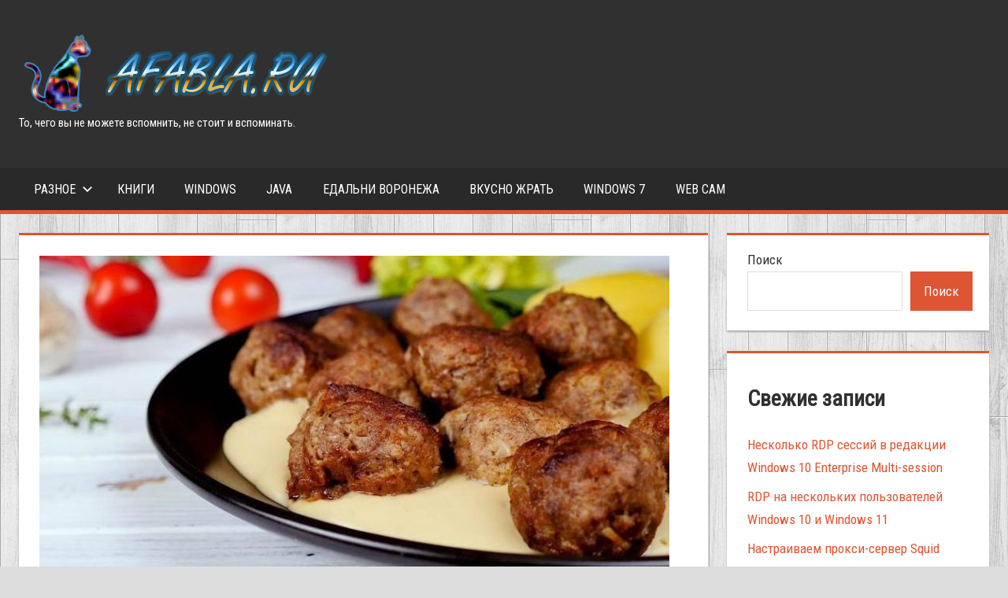

--- FILE ---
content_type: text/html; charset=UTF-8
request_url: https://www.afabla.ru/frikadelki-ot-ikea/
body_size: 15843
content:
<!DOCTYPE html>
<html lang="ru-RU">

<head>
<meta charset="UTF-8">
<meta name="viewport" content="width=device-width, initial-scale=1">
<link rel="profile" href="http://gmpg.org/xfn/11">
<link rel="pingback" href="https://www.afabla.ru/xmlrpc.php">

<meta name='robots' content='index, follow, max-image-preview:large, max-snippet:-1, max-video-preview:-1' />

	<!-- This site is optimized with the Yoast SEO plugin v26.8 - https://yoast.com/product/yoast-seo-wordpress/ -->
	<title>Фрикадельки от IKEA - Мой блог</title>
	<link rel="canonical" href="https://www.afabla.ru/frikadelki-ot-ikea/" />
	<meta property="og:locale" content="ru_RU" />
	<meta property="og:type" content="article" />
	<meta property="og:title" content="Фрикадельки от IKEA - Мой блог" />
	<meta property="og:description" content="IKEA опубликовала рецепт фирменных фрикаделек Чтобы приготовить классические фрикадельки от IKEA, понадобятся: 500 г фарша из говядины 250 г фарша" />
	<meta property="og:url" content="https://www.afabla.ru/frikadelki-ot-ikea/" />
	<meta property="og:site_name" content="Мой блог" />
	<meta property="article:published_time" content="2020-04-20T19:19:28+00:00" />
	<meta property="article:modified_time" content="2025-01-28T20:32:55+00:00" />
	<meta property="og:image" content="https://www.afabla.ru/wp-content/uploads/2020/04/ikeafrik800x400.jpg" />
	<meta property="og:image:width" content="800" />
	<meta property="og:image:height" content="400" />
	<meta property="og:image:type" content="image/jpeg" />
	<meta name="author" content="corvius" />
	<meta name="twitter:card" content="summary_large_image" />
	<meta name="twitter:label1" content="Написано автором" />
	<meta name="twitter:data1" content="corvius" />
	<meta name="twitter:label2" content="Примерное время для чтения" />
	<meta name="twitter:data2" content="2 минуты" />
	<script type="application/ld+json" class="yoast-schema-graph">{"@context":"https://schema.org","@graph":[{"@type":"Article","@id":"https://www.afabla.ru/frikadelki-ot-ikea/#article","isPartOf":{"@id":"https://www.afabla.ru/frikadelki-ot-ikea/"},"author":{"name":"corvius","@id":"https://www.afabla.ru/#/schema/person/a36e46043154b96340845342d25db64d"},"headline":"Фрикадельки от IKEA","datePublished":"2020-04-20T19:19:28+00:00","dateModified":"2025-01-28T20:32:55+00:00","mainEntityOfPage":{"@id":"https://www.afabla.ru/frikadelki-ot-ikea/"},"wordCount":164,"commentCount":0,"publisher":{"@id":"https://www.afabla.ru/#/schema/person/a36e46043154b96340845342d25db64d"},"image":{"@id":"https://www.afabla.ru/frikadelki-ot-ikea/#primaryimage"},"thumbnailUrl":"https://www.afabla.ru/wp-content/uploads/2020/04/ikeafrik800x400.jpg","keywords":["111","IKEA","kfc","meatballs"],"articleSection":["Основное меню"],"inLanguage":"ru-RU","potentialAction":[{"@type":"CommentAction","name":"Comment","target":["https://www.afabla.ru/frikadelki-ot-ikea/#respond"]}]},{"@type":"WebPage","@id":"https://www.afabla.ru/frikadelki-ot-ikea/","url":"https://www.afabla.ru/frikadelki-ot-ikea/","name":"Фрикадельки от IKEA - Мой блог","isPartOf":{"@id":"https://www.afabla.ru/#website"},"primaryImageOfPage":{"@id":"https://www.afabla.ru/frikadelki-ot-ikea/#primaryimage"},"image":{"@id":"https://www.afabla.ru/frikadelki-ot-ikea/#primaryimage"},"thumbnailUrl":"https://www.afabla.ru/wp-content/uploads/2020/04/ikeafrik800x400.jpg","datePublished":"2020-04-20T19:19:28+00:00","dateModified":"2025-01-28T20:32:55+00:00","breadcrumb":{"@id":"https://www.afabla.ru/frikadelki-ot-ikea/#breadcrumb"},"inLanguage":"ru-RU","potentialAction":[{"@type":"ReadAction","target":["https://www.afabla.ru/frikadelki-ot-ikea/"]}]},{"@type":"ImageObject","inLanguage":"ru-RU","@id":"https://www.afabla.ru/frikadelki-ot-ikea/#primaryimage","url":"https://www.afabla.ru/wp-content/uploads/2020/04/ikeafrik800x400.jpg","contentUrl":"https://www.afabla.ru/wp-content/uploads/2020/04/ikeafrik800x400.jpg","width":800,"height":400},{"@type":"BreadcrumbList","@id":"https://www.afabla.ru/frikadelki-ot-ikea/#breadcrumb","itemListElement":[{"@type":"ListItem","position":1,"name":"Главная страница","item":"https://www.afabla.ru/"},{"@type":"ListItem","position":2,"name":"Фрикадельки от IKEA"}]},{"@type":"WebSite","@id":"https://www.afabla.ru/#website","url":"https://www.afabla.ru/","name":"Мой блог","description":"То, чего вы не можете вспомнить, не стоит и вспоминать.","publisher":{"@id":"https://www.afabla.ru/#/schema/person/a36e46043154b96340845342d25db64d"},"potentialAction":[{"@type":"SearchAction","target":{"@type":"EntryPoint","urlTemplate":"https://www.afabla.ru/?s={search_term_string}"},"query-input":{"@type":"PropertyValueSpecification","valueRequired":true,"valueName":"search_term_string"}}],"inLanguage":"ru-RU"},{"@type":["Person","Organization"],"@id":"https://www.afabla.ru/#/schema/person/a36e46043154b96340845342d25db64d","name":"corvius","image":{"@type":"ImageObject","inLanguage":"ru-RU","@id":"https://www.afabla.ru/#/schema/person/image/","url":"https://www.afabla.ru/wp-content/uploads/2017/08/cropped-afabla_ru.png","contentUrl":"https://www.afabla.ru/wp-content/uploads/2017/08/cropped-afabla_ru.png","width":400,"height":100,"caption":"corvius"},"logo":{"@id":"https://www.afabla.ru/#/schema/person/image/"},"sameAs":["https://www.afabla.ru"],"url":"https://www.afabla.ru/author/corvius/"}]}</script>
	<!-- / Yoast SEO plugin. -->


<link rel="alternate" type="application/rss+xml" title="Мой блог &raquo; Лента" href="https://www.afabla.ru/feed/" />
<link rel="alternate" type="application/rss+xml" title="Мой блог &raquo; Лента комментариев" href="https://www.afabla.ru/comments/feed/" />
<link rel="alternate" type="application/rss+xml" title="Мой блог &raquo; Лента комментариев к &laquo;Фрикадельки от IKEA&raquo;" href="https://www.afabla.ru/frikadelki-ot-ikea/feed/" />
<link rel="alternate" title="oEmbed (JSON)" type="application/json+oembed" href="https://www.afabla.ru/wp-json/oembed/1.0/embed?url=https%3A%2F%2Fwww.afabla.ru%2Ffrikadelki-ot-ikea%2F" />
<link rel="alternate" title="oEmbed (XML)" type="text/xml+oembed" href="https://www.afabla.ru/wp-json/oembed/1.0/embed?url=https%3A%2F%2Fwww.afabla.ru%2Ffrikadelki-ot-ikea%2F&#038;format=xml" />
<style id='wp-img-auto-sizes-contain-inline-css' type='text/css'>
img:is([sizes=auto i],[sizes^="auto," i]){contain-intrinsic-size:3000px 1500px}
/*# sourceURL=wp-img-auto-sizes-contain-inline-css */
</style>
<link rel='stylesheet' id='tortuga-theme-fonts-css' href='https://www.afabla.ru/wp-content/fonts/f89a6d1c8462ce8a8c4901dc3c9bbace.css?ver=20201110' type='text/css' media='all' />
<style id='wp-emoji-styles-inline-css' type='text/css'>

	img.wp-smiley, img.emoji {
		display: inline !important;
		border: none !important;
		box-shadow: none !important;
		height: 1em !important;
		width: 1em !important;
		margin: 0 0.07em !important;
		vertical-align: -0.1em !important;
		background: none !important;
		padding: 0 !important;
	}
/*# sourceURL=wp-emoji-styles-inline-css */
</style>
<style id='wp-block-library-inline-css' type='text/css'>
:root{--wp-block-synced-color:#7a00df;--wp-block-synced-color--rgb:122,0,223;--wp-bound-block-color:var(--wp-block-synced-color);--wp-editor-canvas-background:#ddd;--wp-admin-theme-color:#007cba;--wp-admin-theme-color--rgb:0,124,186;--wp-admin-theme-color-darker-10:#006ba1;--wp-admin-theme-color-darker-10--rgb:0,107,160.5;--wp-admin-theme-color-darker-20:#005a87;--wp-admin-theme-color-darker-20--rgb:0,90,135;--wp-admin-border-width-focus:2px}@media (min-resolution:192dpi){:root{--wp-admin-border-width-focus:1.5px}}.wp-element-button{cursor:pointer}:root .has-very-light-gray-background-color{background-color:#eee}:root .has-very-dark-gray-background-color{background-color:#313131}:root .has-very-light-gray-color{color:#eee}:root .has-very-dark-gray-color{color:#313131}:root .has-vivid-green-cyan-to-vivid-cyan-blue-gradient-background{background:linear-gradient(135deg,#00d084,#0693e3)}:root .has-purple-crush-gradient-background{background:linear-gradient(135deg,#34e2e4,#4721fb 50%,#ab1dfe)}:root .has-hazy-dawn-gradient-background{background:linear-gradient(135deg,#faaca8,#dad0ec)}:root .has-subdued-olive-gradient-background{background:linear-gradient(135deg,#fafae1,#67a671)}:root .has-atomic-cream-gradient-background{background:linear-gradient(135deg,#fdd79a,#004a59)}:root .has-nightshade-gradient-background{background:linear-gradient(135deg,#330968,#31cdcf)}:root .has-midnight-gradient-background{background:linear-gradient(135deg,#020381,#2874fc)}:root{--wp--preset--font-size--normal:16px;--wp--preset--font-size--huge:42px}.has-regular-font-size{font-size:1em}.has-larger-font-size{font-size:2.625em}.has-normal-font-size{font-size:var(--wp--preset--font-size--normal)}.has-huge-font-size{font-size:var(--wp--preset--font-size--huge)}.has-text-align-center{text-align:center}.has-text-align-left{text-align:left}.has-text-align-right{text-align:right}.has-fit-text{white-space:nowrap!important}#end-resizable-editor-section{display:none}.aligncenter{clear:both}.items-justified-left{justify-content:flex-start}.items-justified-center{justify-content:center}.items-justified-right{justify-content:flex-end}.items-justified-space-between{justify-content:space-between}.screen-reader-text{border:0;clip-path:inset(50%);height:1px;margin:-1px;overflow:hidden;padding:0;position:absolute;width:1px;word-wrap:normal!important}.screen-reader-text:focus{background-color:#ddd;clip-path:none;color:#444;display:block;font-size:1em;height:auto;left:5px;line-height:normal;padding:15px 23px 14px;text-decoration:none;top:5px;width:auto;z-index:100000}html :where(.has-border-color){border-style:solid}html :where([style*=border-top-color]){border-top-style:solid}html :where([style*=border-right-color]){border-right-style:solid}html :where([style*=border-bottom-color]){border-bottom-style:solid}html :where([style*=border-left-color]){border-left-style:solid}html :where([style*=border-width]){border-style:solid}html :where([style*=border-top-width]){border-top-style:solid}html :where([style*=border-right-width]){border-right-style:solid}html :where([style*=border-bottom-width]){border-bottom-style:solid}html :where([style*=border-left-width]){border-left-style:solid}html :where(img[class*=wp-image-]){height:auto;max-width:100%}:where(figure){margin:0 0 1em}html :where(.is-position-sticky){--wp-admin--admin-bar--position-offset:var(--wp-admin--admin-bar--height,0px)}@media screen and (max-width:600px){html :where(.is-position-sticky){--wp-admin--admin-bar--position-offset:0px}}

/*# sourceURL=wp-block-library-inline-css */
</style><style id='wp-block-archives-inline-css' type='text/css'>
.wp-block-archives{box-sizing:border-box}.wp-block-archives-dropdown label{display:block}
/*# sourceURL=https://www.afabla.ru/wp-includes/blocks/archives/style.min.css */
</style>
<style id='wp-block-categories-inline-css' type='text/css'>
.wp-block-categories{box-sizing:border-box}.wp-block-categories.alignleft{margin-right:2em}.wp-block-categories.alignright{margin-left:2em}.wp-block-categories.wp-block-categories-dropdown.aligncenter{text-align:center}.wp-block-categories .wp-block-categories__label{display:block;width:100%}
/*# sourceURL=https://www.afabla.ru/wp-includes/blocks/categories/style.min.css */
</style>
<style id='wp-block-heading-inline-css' type='text/css'>
h1:where(.wp-block-heading).has-background,h2:where(.wp-block-heading).has-background,h3:where(.wp-block-heading).has-background,h4:where(.wp-block-heading).has-background,h5:where(.wp-block-heading).has-background,h6:where(.wp-block-heading).has-background{padding:1.25em 2.375em}h1.has-text-align-left[style*=writing-mode]:where([style*=vertical-lr]),h1.has-text-align-right[style*=writing-mode]:where([style*=vertical-rl]),h2.has-text-align-left[style*=writing-mode]:where([style*=vertical-lr]),h2.has-text-align-right[style*=writing-mode]:where([style*=vertical-rl]),h3.has-text-align-left[style*=writing-mode]:where([style*=vertical-lr]),h3.has-text-align-right[style*=writing-mode]:where([style*=vertical-rl]),h4.has-text-align-left[style*=writing-mode]:where([style*=vertical-lr]),h4.has-text-align-right[style*=writing-mode]:where([style*=vertical-rl]),h5.has-text-align-left[style*=writing-mode]:where([style*=vertical-lr]),h5.has-text-align-right[style*=writing-mode]:where([style*=vertical-rl]),h6.has-text-align-left[style*=writing-mode]:where([style*=vertical-lr]),h6.has-text-align-right[style*=writing-mode]:where([style*=vertical-rl]){rotate:180deg}
/*# sourceURL=https://www.afabla.ru/wp-includes/blocks/heading/style.min.css */
</style>
<style id='wp-block-image-inline-css' type='text/css'>
.wp-block-image>a,.wp-block-image>figure>a{display:inline-block}.wp-block-image img{box-sizing:border-box;height:auto;max-width:100%;vertical-align:bottom}@media not (prefers-reduced-motion){.wp-block-image img.hide{visibility:hidden}.wp-block-image img.show{animation:show-content-image .4s}}.wp-block-image[style*=border-radius] img,.wp-block-image[style*=border-radius]>a{border-radius:inherit}.wp-block-image.has-custom-border img{box-sizing:border-box}.wp-block-image.aligncenter{text-align:center}.wp-block-image.alignfull>a,.wp-block-image.alignwide>a{width:100%}.wp-block-image.alignfull img,.wp-block-image.alignwide img{height:auto;width:100%}.wp-block-image .aligncenter,.wp-block-image .alignleft,.wp-block-image .alignright,.wp-block-image.aligncenter,.wp-block-image.alignleft,.wp-block-image.alignright{display:table}.wp-block-image .aligncenter>figcaption,.wp-block-image .alignleft>figcaption,.wp-block-image .alignright>figcaption,.wp-block-image.aligncenter>figcaption,.wp-block-image.alignleft>figcaption,.wp-block-image.alignright>figcaption{caption-side:bottom;display:table-caption}.wp-block-image .alignleft{float:left;margin:.5em 1em .5em 0}.wp-block-image .alignright{float:right;margin:.5em 0 .5em 1em}.wp-block-image .aligncenter{margin-left:auto;margin-right:auto}.wp-block-image :where(figcaption){margin-bottom:1em;margin-top:.5em}.wp-block-image.is-style-circle-mask img{border-radius:9999px}@supports ((-webkit-mask-image:none) or (mask-image:none)) or (-webkit-mask-image:none){.wp-block-image.is-style-circle-mask img{border-radius:0;-webkit-mask-image:url('data:image/svg+xml;utf8,<svg viewBox="0 0 100 100" xmlns="http://www.w3.org/2000/svg"><circle cx="50" cy="50" r="50"/></svg>');mask-image:url('data:image/svg+xml;utf8,<svg viewBox="0 0 100 100" xmlns="http://www.w3.org/2000/svg"><circle cx="50" cy="50" r="50"/></svg>');mask-mode:alpha;-webkit-mask-position:center;mask-position:center;-webkit-mask-repeat:no-repeat;mask-repeat:no-repeat;-webkit-mask-size:contain;mask-size:contain}}:root :where(.wp-block-image.is-style-rounded img,.wp-block-image .is-style-rounded img){border-radius:9999px}.wp-block-image figure{margin:0}.wp-lightbox-container{display:flex;flex-direction:column;position:relative}.wp-lightbox-container img{cursor:zoom-in}.wp-lightbox-container img:hover+button{opacity:1}.wp-lightbox-container button{align-items:center;backdrop-filter:blur(16px) saturate(180%);background-color:#5a5a5a40;border:none;border-radius:4px;cursor:zoom-in;display:flex;height:20px;justify-content:center;opacity:0;padding:0;position:absolute;right:16px;text-align:center;top:16px;width:20px;z-index:100}@media not (prefers-reduced-motion){.wp-lightbox-container button{transition:opacity .2s ease}}.wp-lightbox-container button:focus-visible{outline:3px auto #5a5a5a40;outline:3px auto -webkit-focus-ring-color;outline-offset:3px}.wp-lightbox-container button:hover{cursor:pointer;opacity:1}.wp-lightbox-container button:focus{opacity:1}.wp-lightbox-container button:focus,.wp-lightbox-container button:hover,.wp-lightbox-container button:not(:hover):not(:active):not(.has-background){background-color:#5a5a5a40;border:none}.wp-lightbox-overlay{box-sizing:border-box;cursor:zoom-out;height:100vh;left:0;overflow:hidden;position:fixed;top:0;visibility:hidden;width:100%;z-index:100000}.wp-lightbox-overlay .close-button{align-items:center;cursor:pointer;display:flex;justify-content:center;min-height:40px;min-width:40px;padding:0;position:absolute;right:calc(env(safe-area-inset-right) + 16px);top:calc(env(safe-area-inset-top) + 16px);z-index:5000000}.wp-lightbox-overlay .close-button:focus,.wp-lightbox-overlay .close-button:hover,.wp-lightbox-overlay .close-button:not(:hover):not(:active):not(.has-background){background:none;border:none}.wp-lightbox-overlay .lightbox-image-container{height:var(--wp--lightbox-container-height);left:50%;overflow:hidden;position:absolute;top:50%;transform:translate(-50%,-50%);transform-origin:top left;width:var(--wp--lightbox-container-width);z-index:9999999999}.wp-lightbox-overlay .wp-block-image{align-items:center;box-sizing:border-box;display:flex;height:100%;justify-content:center;margin:0;position:relative;transform-origin:0 0;width:100%;z-index:3000000}.wp-lightbox-overlay .wp-block-image img{height:var(--wp--lightbox-image-height);min-height:var(--wp--lightbox-image-height);min-width:var(--wp--lightbox-image-width);width:var(--wp--lightbox-image-width)}.wp-lightbox-overlay .wp-block-image figcaption{display:none}.wp-lightbox-overlay button{background:none;border:none}.wp-lightbox-overlay .scrim{background-color:#fff;height:100%;opacity:.9;position:absolute;width:100%;z-index:2000000}.wp-lightbox-overlay.active{visibility:visible}@media not (prefers-reduced-motion){.wp-lightbox-overlay.active{animation:turn-on-visibility .25s both}.wp-lightbox-overlay.active img{animation:turn-on-visibility .35s both}.wp-lightbox-overlay.show-closing-animation:not(.active){animation:turn-off-visibility .35s both}.wp-lightbox-overlay.show-closing-animation:not(.active) img{animation:turn-off-visibility .25s both}.wp-lightbox-overlay.zoom.active{animation:none;opacity:1;visibility:visible}.wp-lightbox-overlay.zoom.active .lightbox-image-container{animation:lightbox-zoom-in .4s}.wp-lightbox-overlay.zoom.active .lightbox-image-container img{animation:none}.wp-lightbox-overlay.zoom.active .scrim{animation:turn-on-visibility .4s forwards}.wp-lightbox-overlay.zoom.show-closing-animation:not(.active){animation:none}.wp-lightbox-overlay.zoom.show-closing-animation:not(.active) .lightbox-image-container{animation:lightbox-zoom-out .4s}.wp-lightbox-overlay.zoom.show-closing-animation:not(.active) .lightbox-image-container img{animation:none}.wp-lightbox-overlay.zoom.show-closing-animation:not(.active) .scrim{animation:turn-off-visibility .4s forwards}}@keyframes show-content-image{0%{visibility:hidden}99%{visibility:hidden}to{visibility:visible}}@keyframes turn-on-visibility{0%{opacity:0}to{opacity:1}}@keyframes turn-off-visibility{0%{opacity:1;visibility:visible}99%{opacity:0;visibility:visible}to{opacity:0;visibility:hidden}}@keyframes lightbox-zoom-in{0%{transform:translate(calc((-100vw + var(--wp--lightbox-scrollbar-width))/2 + var(--wp--lightbox-initial-left-position)),calc(-50vh + var(--wp--lightbox-initial-top-position))) scale(var(--wp--lightbox-scale))}to{transform:translate(-50%,-50%) scale(1)}}@keyframes lightbox-zoom-out{0%{transform:translate(-50%,-50%) scale(1);visibility:visible}99%{visibility:visible}to{transform:translate(calc((-100vw + var(--wp--lightbox-scrollbar-width))/2 + var(--wp--lightbox-initial-left-position)),calc(-50vh + var(--wp--lightbox-initial-top-position))) scale(var(--wp--lightbox-scale));visibility:hidden}}
/*# sourceURL=https://www.afabla.ru/wp-includes/blocks/image/style.min.css */
</style>
<style id='wp-block-latest-comments-inline-css' type='text/css'>
ol.wp-block-latest-comments{box-sizing:border-box;margin-left:0}:where(.wp-block-latest-comments:not([style*=line-height] .wp-block-latest-comments__comment)){line-height:1.1}:where(.wp-block-latest-comments:not([style*=line-height] .wp-block-latest-comments__comment-excerpt p)){line-height:1.8}.has-dates :where(.wp-block-latest-comments:not([style*=line-height])),.has-excerpts :where(.wp-block-latest-comments:not([style*=line-height])){line-height:1.5}.wp-block-latest-comments .wp-block-latest-comments{padding-left:0}.wp-block-latest-comments__comment{list-style:none;margin-bottom:1em}.has-avatars .wp-block-latest-comments__comment{list-style:none;min-height:2.25em}.has-avatars .wp-block-latest-comments__comment .wp-block-latest-comments__comment-excerpt,.has-avatars .wp-block-latest-comments__comment .wp-block-latest-comments__comment-meta{margin-left:3.25em}.wp-block-latest-comments__comment-excerpt p{font-size:.875em;margin:.36em 0 1.4em}.wp-block-latest-comments__comment-date{display:block;font-size:.75em}.wp-block-latest-comments .avatar,.wp-block-latest-comments__comment-avatar{border-radius:1.5em;display:block;float:left;height:2.5em;margin-right:.75em;width:2.5em}.wp-block-latest-comments[class*=-font-size] a,.wp-block-latest-comments[style*=font-size] a{font-size:inherit}
/*# sourceURL=https://www.afabla.ru/wp-includes/blocks/latest-comments/style.min.css */
</style>
<style id='wp-block-latest-posts-inline-css' type='text/css'>
.wp-block-latest-posts{box-sizing:border-box}.wp-block-latest-posts.alignleft{margin-right:2em}.wp-block-latest-posts.alignright{margin-left:2em}.wp-block-latest-posts.wp-block-latest-posts__list{list-style:none}.wp-block-latest-posts.wp-block-latest-posts__list li{clear:both;overflow-wrap:break-word}.wp-block-latest-posts.is-grid{display:flex;flex-wrap:wrap}.wp-block-latest-posts.is-grid li{margin:0 1.25em 1.25em 0;width:100%}@media (min-width:600px){.wp-block-latest-posts.columns-2 li{width:calc(50% - .625em)}.wp-block-latest-posts.columns-2 li:nth-child(2n){margin-right:0}.wp-block-latest-posts.columns-3 li{width:calc(33.33333% - .83333em)}.wp-block-latest-posts.columns-3 li:nth-child(3n){margin-right:0}.wp-block-latest-posts.columns-4 li{width:calc(25% - .9375em)}.wp-block-latest-posts.columns-4 li:nth-child(4n){margin-right:0}.wp-block-latest-posts.columns-5 li{width:calc(20% - 1em)}.wp-block-latest-posts.columns-5 li:nth-child(5n){margin-right:0}.wp-block-latest-posts.columns-6 li{width:calc(16.66667% - 1.04167em)}.wp-block-latest-posts.columns-6 li:nth-child(6n){margin-right:0}}:root :where(.wp-block-latest-posts.is-grid){padding:0}:root :where(.wp-block-latest-posts.wp-block-latest-posts__list){padding-left:0}.wp-block-latest-posts__post-author,.wp-block-latest-posts__post-date{display:block;font-size:.8125em}.wp-block-latest-posts__post-excerpt,.wp-block-latest-posts__post-full-content{margin-bottom:1em;margin-top:.5em}.wp-block-latest-posts__featured-image a{display:inline-block}.wp-block-latest-posts__featured-image img{height:auto;max-width:100%;width:auto}.wp-block-latest-posts__featured-image.alignleft{float:left;margin-right:1em}.wp-block-latest-posts__featured-image.alignright{float:right;margin-left:1em}.wp-block-latest-posts__featured-image.aligncenter{margin-bottom:1em;text-align:center}
/*# sourceURL=https://www.afabla.ru/wp-includes/blocks/latest-posts/style.min.css */
</style>
<style id='wp-block-search-inline-css' type='text/css'>
.wp-block-search__button{margin-left:10px;word-break:normal}.wp-block-search__button.has-icon{line-height:0}.wp-block-search__button svg{height:1.25em;min-height:24px;min-width:24px;width:1.25em;fill:currentColor;vertical-align:text-bottom}:where(.wp-block-search__button){border:1px solid #ccc;padding:6px 10px}.wp-block-search__inside-wrapper{display:flex;flex:auto;flex-wrap:nowrap;max-width:100%}.wp-block-search__label{width:100%}.wp-block-search.wp-block-search__button-only .wp-block-search__button{box-sizing:border-box;display:flex;flex-shrink:0;justify-content:center;margin-left:0;max-width:100%}.wp-block-search.wp-block-search__button-only .wp-block-search__inside-wrapper{min-width:0!important;transition-property:width}.wp-block-search.wp-block-search__button-only .wp-block-search__input{flex-basis:100%;transition-duration:.3s}.wp-block-search.wp-block-search__button-only.wp-block-search__searchfield-hidden,.wp-block-search.wp-block-search__button-only.wp-block-search__searchfield-hidden .wp-block-search__inside-wrapper{overflow:hidden}.wp-block-search.wp-block-search__button-only.wp-block-search__searchfield-hidden .wp-block-search__input{border-left-width:0!important;border-right-width:0!important;flex-basis:0;flex-grow:0;margin:0;min-width:0!important;padding-left:0!important;padding-right:0!important;width:0!important}:where(.wp-block-search__input){appearance:none;border:1px solid #949494;flex-grow:1;font-family:inherit;font-size:inherit;font-style:inherit;font-weight:inherit;letter-spacing:inherit;line-height:inherit;margin-left:0;margin-right:0;min-width:3rem;padding:8px;text-decoration:unset!important;text-transform:inherit}:where(.wp-block-search__button-inside .wp-block-search__inside-wrapper){background-color:#fff;border:1px solid #949494;box-sizing:border-box;padding:4px}:where(.wp-block-search__button-inside .wp-block-search__inside-wrapper) .wp-block-search__input{border:none;border-radius:0;padding:0 4px}:where(.wp-block-search__button-inside .wp-block-search__inside-wrapper) .wp-block-search__input:focus{outline:none}:where(.wp-block-search__button-inside .wp-block-search__inside-wrapper) :where(.wp-block-search__button){padding:4px 8px}.wp-block-search.aligncenter .wp-block-search__inside-wrapper{margin:auto}.wp-block[data-align=right] .wp-block-search.wp-block-search__button-only .wp-block-search__inside-wrapper{float:right}
/*# sourceURL=https://www.afabla.ru/wp-includes/blocks/search/style.min.css */
</style>
<style id='wp-block-group-inline-css' type='text/css'>
.wp-block-group{box-sizing:border-box}:where(.wp-block-group.wp-block-group-is-layout-constrained){position:relative}
/*# sourceURL=https://www.afabla.ru/wp-includes/blocks/group/style.min.css */
</style>
<style id='global-styles-inline-css' type='text/css'>
:root{--wp--preset--aspect-ratio--square: 1;--wp--preset--aspect-ratio--4-3: 4/3;--wp--preset--aspect-ratio--3-4: 3/4;--wp--preset--aspect-ratio--3-2: 3/2;--wp--preset--aspect-ratio--2-3: 2/3;--wp--preset--aspect-ratio--16-9: 16/9;--wp--preset--aspect-ratio--9-16: 9/16;--wp--preset--color--black: #000000;--wp--preset--color--cyan-bluish-gray: #abb8c3;--wp--preset--color--white: #ffffff;--wp--preset--color--pale-pink: #f78da7;--wp--preset--color--vivid-red: #cf2e2e;--wp--preset--color--luminous-vivid-orange: #ff6900;--wp--preset--color--luminous-vivid-amber: #fcb900;--wp--preset--color--light-green-cyan: #7bdcb5;--wp--preset--color--vivid-green-cyan: #00d084;--wp--preset--color--pale-cyan-blue: #8ed1fc;--wp--preset--color--vivid-cyan-blue: #0693e3;--wp--preset--color--vivid-purple: #9b51e0;--wp--preset--color--primary: #dd5533;--wp--preset--color--secondary: #c43c1a;--wp--preset--color--tertiary: #aa2200;--wp--preset--color--accent: #3355dd;--wp--preset--color--highlight: #2bc41a;--wp--preset--color--light-gray: #f0f0f0;--wp--preset--color--gray: #999999;--wp--preset--color--dark-gray: #303030;--wp--preset--gradient--vivid-cyan-blue-to-vivid-purple: linear-gradient(135deg,rgb(6,147,227) 0%,rgb(155,81,224) 100%);--wp--preset--gradient--light-green-cyan-to-vivid-green-cyan: linear-gradient(135deg,rgb(122,220,180) 0%,rgb(0,208,130) 100%);--wp--preset--gradient--luminous-vivid-amber-to-luminous-vivid-orange: linear-gradient(135deg,rgb(252,185,0) 0%,rgb(255,105,0) 100%);--wp--preset--gradient--luminous-vivid-orange-to-vivid-red: linear-gradient(135deg,rgb(255,105,0) 0%,rgb(207,46,46) 100%);--wp--preset--gradient--very-light-gray-to-cyan-bluish-gray: linear-gradient(135deg,rgb(238,238,238) 0%,rgb(169,184,195) 100%);--wp--preset--gradient--cool-to-warm-spectrum: linear-gradient(135deg,rgb(74,234,220) 0%,rgb(151,120,209) 20%,rgb(207,42,186) 40%,rgb(238,44,130) 60%,rgb(251,105,98) 80%,rgb(254,248,76) 100%);--wp--preset--gradient--blush-light-purple: linear-gradient(135deg,rgb(255,206,236) 0%,rgb(152,150,240) 100%);--wp--preset--gradient--blush-bordeaux: linear-gradient(135deg,rgb(254,205,165) 0%,rgb(254,45,45) 50%,rgb(107,0,62) 100%);--wp--preset--gradient--luminous-dusk: linear-gradient(135deg,rgb(255,203,112) 0%,rgb(199,81,192) 50%,rgb(65,88,208) 100%);--wp--preset--gradient--pale-ocean: linear-gradient(135deg,rgb(255,245,203) 0%,rgb(182,227,212) 50%,rgb(51,167,181) 100%);--wp--preset--gradient--electric-grass: linear-gradient(135deg,rgb(202,248,128) 0%,rgb(113,206,126) 100%);--wp--preset--gradient--midnight: linear-gradient(135deg,rgb(2,3,129) 0%,rgb(40,116,252) 100%);--wp--preset--font-size--small: 13px;--wp--preset--font-size--medium: 20px;--wp--preset--font-size--large: 36px;--wp--preset--font-size--x-large: 42px;--wp--preset--spacing--20: 0.44rem;--wp--preset--spacing--30: 0.67rem;--wp--preset--spacing--40: 1rem;--wp--preset--spacing--50: 1.5rem;--wp--preset--spacing--60: 2.25rem;--wp--preset--spacing--70: 3.38rem;--wp--preset--spacing--80: 5.06rem;--wp--preset--shadow--natural: 6px 6px 9px rgba(0, 0, 0, 0.2);--wp--preset--shadow--deep: 12px 12px 50px rgba(0, 0, 0, 0.4);--wp--preset--shadow--sharp: 6px 6px 0px rgba(0, 0, 0, 0.2);--wp--preset--shadow--outlined: 6px 6px 0px -3px rgb(255, 255, 255), 6px 6px rgb(0, 0, 0);--wp--preset--shadow--crisp: 6px 6px 0px rgb(0, 0, 0);}:where(.is-layout-flex){gap: 0.5em;}:where(.is-layout-grid){gap: 0.5em;}body .is-layout-flex{display: flex;}.is-layout-flex{flex-wrap: wrap;align-items: center;}.is-layout-flex > :is(*, div){margin: 0;}body .is-layout-grid{display: grid;}.is-layout-grid > :is(*, div){margin: 0;}:where(.wp-block-columns.is-layout-flex){gap: 2em;}:where(.wp-block-columns.is-layout-grid){gap: 2em;}:where(.wp-block-post-template.is-layout-flex){gap: 1.25em;}:where(.wp-block-post-template.is-layout-grid){gap: 1.25em;}.has-black-color{color: var(--wp--preset--color--black) !important;}.has-cyan-bluish-gray-color{color: var(--wp--preset--color--cyan-bluish-gray) !important;}.has-white-color{color: var(--wp--preset--color--white) !important;}.has-pale-pink-color{color: var(--wp--preset--color--pale-pink) !important;}.has-vivid-red-color{color: var(--wp--preset--color--vivid-red) !important;}.has-luminous-vivid-orange-color{color: var(--wp--preset--color--luminous-vivid-orange) !important;}.has-luminous-vivid-amber-color{color: var(--wp--preset--color--luminous-vivid-amber) !important;}.has-light-green-cyan-color{color: var(--wp--preset--color--light-green-cyan) !important;}.has-vivid-green-cyan-color{color: var(--wp--preset--color--vivid-green-cyan) !important;}.has-pale-cyan-blue-color{color: var(--wp--preset--color--pale-cyan-blue) !important;}.has-vivid-cyan-blue-color{color: var(--wp--preset--color--vivid-cyan-blue) !important;}.has-vivid-purple-color{color: var(--wp--preset--color--vivid-purple) !important;}.has-black-background-color{background-color: var(--wp--preset--color--black) !important;}.has-cyan-bluish-gray-background-color{background-color: var(--wp--preset--color--cyan-bluish-gray) !important;}.has-white-background-color{background-color: var(--wp--preset--color--white) !important;}.has-pale-pink-background-color{background-color: var(--wp--preset--color--pale-pink) !important;}.has-vivid-red-background-color{background-color: var(--wp--preset--color--vivid-red) !important;}.has-luminous-vivid-orange-background-color{background-color: var(--wp--preset--color--luminous-vivid-orange) !important;}.has-luminous-vivid-amber-background-color{background-color: var(--wp--preset--color--luminous-vivid-amber) !important;}.has-light-green-cyan-background-color{background-color: var(--wp--preset--color--light-green-cyan) !important;}.has-vivid-green-cyan-background-color{background-color: var(--wp--preset--color--vivid-green-cyan) !important;}.has-pale-cyan-blue-background-color{background-color: var(--wp--preset--color--pale-cyan-blue) !important;}.has-vivid-cyan-blue-background-color{background-color: var(--wp--preset--color--vivid-cyan-blue) !important;}.has-vivid-purple-background-color{background-color: var(--wp--preset--color--vivid-purple) !important;}.has-black-border-color{border-color: var(--wp--preset--color--black) !important;}.has-cyan-bluish-gray-border-color{border-color: var(--wp--preset--color--cyan-bluish-gray) !important;}.has-white-border-color{border-color: var(--wp--preset--color--white) !important;}.has-pale-pink-border-color{border-color: var(--wp--preset--color--pale-pink) !important;}.has-vivid-red-border-color{border-color: var(--wp--preset--color--vivid-red) !important;}.has-luminous-vivid-orange-border-color{border-color: var(--wp--preset--color--luminous-vivid-orange) !important;}.has-luminous-vivid-amber-border-color{border-color: var(--wp--preset--color--luminous-vivid-amber) !important;}.has-light-green-cyan-border-color{border-color: var(--wp--preset--color--light-green-cyan) !important;}.has-vivid-green-cyan-border-color{border-color: var(--wp--preset--color--vivid-green-cyan) !important;}.has-pale-cyan-blue-border-color{border-color: var(--wp--preset--color--pale-cyan-blue) !important;}.has-vivid-cyan-blue-border-color{border-color: var(--wp--preset--color--vivid-cyan-blue) !important;}.has-vivid-purple-border-color{border-color: var(--wp--preset--color--vivid-purple) !important;}.has-vivid-cyan-blue-to-vivid-purple-gradient-background{background: var(--wp--preset--gradient--vivid-cyan-blue-to-vivid-purple) !important;}.has-light-green-cyan-to-vivid-green-cyan-gradient-background{background: var(--wp--preset--gradient--light-green-cyan-to-vivid-green-cyan) !important;}.has-luminous-vivid-amber-to-luminous-vivid-orange-gradient-background{background: var(--wp--preset--gradient--luminous-vivid-amber-to-luminous-vivid-orange) !important;}.has-luminous-vivid-orange-to-vivid-red-gradient-background{background: var(--wp--preset--gradient--luminous-vivid-orange-to-vivid-red) !important;}.has-very-light-gray-to-cyan-bluish-gray-gradient-background{background: var(--wp--preset--gradient--very-light-gray-to-cyan-bluish-gray) !important;}.has-cool-to-warm-spectrum-gradient-background{background: var(--wp--preset--gradient--cool-to-warm-spectrum) !important;}.has-blush-light-purple-gradient-background{background: var(--wp--preset--gradient--blush-light-purple) !important;}.has-blush-bordeaux-gradient-background{background: var(--wp--preset--gradient--blush-bordeaux) !important;}.has-luminous-dusk-gradient-background{background: var(--wp--preset--gradient--luminous-dusk) !important;}.has-pale-ocean-gradient-background{background: var(--wp--preset--gradient--pale-ocean) !important;}.has-electric-grass-gradient-background{background: var(--wp--preset--gradient--electric-grass) !important;}.has-midnight-gradient-background{background: var(--wp--preset--gradient--midnight) !important;}.has-small-font-size{font-size: var(--wp--preset--font-size--small) !important;}.has-medium-font-size{font-size: var(--wp--preset--font-size--medium) !important;}.has-large-font-size{font-size: var(--wp--preset--font-size--large) !important;}.has-x-large-font-size{font-size: var(--wp--preset--font-size--x-large) !important;}
/*# sourceURL=global-styles-inline-css */
</style>

<style id='classic-theme-styles-inline-css' type='text/css'>
/*! This file is auto-generated */
.wp-block-button__link{color:#fff;background-color:#32373c;border-radius:9999px;box-shadow:none;text-decoration:none;padding:calc(.667em + 2px) calc(1.333em + 2px);font-size:1.125em}.wp-block-file__button{background:#32373c;color:#fff;text-decoration:none}
/*# sourceURL=/wp-includes/css/classic-themes.min.css */
</style>
<link rel='stylesheet' id='tortuga-stylesheet-css' href='https://www.afabla.ru/wp-content/themes/tortuga/style.css?ver=2.4.1' type='text/css' media='all' />
<style id='tortuga-stylesheet-inline-css' type='text/css'>
.site-title { position: absolute; clip: rect(1px, 1px, 1px, 1px); width: 1px; height: 1px; overflow: hidden; }
/*# sourceURL=tortuga-stylesheet-inline-css */
</style>
<link rel='stylesheet' id='tortuga-safari-flexbox-fixes-css' href='https://www.afabla.ru/wp-content/themes/tortuga/assets/css/safari-flexbox-fixes.css?ver=20200420' type='text/css' media='all' />
<link rel='stylesheet' id='wp-block-paragraph-css' href='https://www.afabla.ru/wp-includes/blocks/paragraph/style.min.css?ver=6.9' type='text/css' media='all' />
<script type="text/javascript" src="https://www.afabla.ru/wp-content/themes/tortuga/assets/js/svgxuse.min.js?ver=1.2.6" id="svgxuse-js"></script>
<link rel="https://api.w.org/" href="https://www.afabla.ru/wp-json/" /><link rel="alternate" title="JSON" type="application/json" href="https://www.afabla.ru/wp-json/wp/v2/posts/664" /><link rel="EditURI" type="application/rsd+xml" title="RSD" href="https://www.afabla.ru/xmlrpc.php?rsd" />
<meta name="generator" content="WordPress 6.9" />
<link rel='shortlink' href='https://www.afabla.ru/?p=664' />
<style type="text/css" id="custom-background-css">
body.custom-background { background-image: url("https://www.afabla.ru/wp-content/uploads/2016/04/bg-lightl-889.jpg"); background-position: left top; background-size: auto; background-repeat: repeat; background-attachment: scroll; }
</style>
	<link rel="icon" href="https://www.afabla.ru/wp-content/uploads/2019/12/cropped-logos-150x150.png" sizes="32x32" />
<link rel="icon" href="https://www.afabla.ru/wp-content/uploads/2019/12/cropped-logos-300x300.png" sizes="192x192" />
<link rel="apple-touch-icon" href="https://www.afabla.ru/wp-content/uploads/2019/12/cropped-logos-300x300.png" />
<meta name="msapplication-TileImage" content="https://www.afabla.ru/wp-content/uploads/2019/12/cropped-logos-300x300.png" />
		<style type="text/css" id="wp-custom-css">
			@import url('https://fonts.googleapis.com/css?family=Roboto+Condensed');
@import url('https://fonts.googleapis.com/css?family=Ubuntu+Mono');

:root {
		--title-font: "Roboto Condensed", arial, helvetica, sans-serif;
	--navi-font: "Roboto Condensed", arial, helvetica, sans-serif;
	--widget-title-font: "Roboto Condensed", arial, helvetica, sans-serif;
}

body, button, input, select, textarea {
	font-family: 'Roboto Condensed', Tahoma, Arial;
}

pre {
	font-family: "Roboto Condensed", monospace;
}

.site-title {
	font-family: 'Roboto Condensed', sans-serif;
}

.main-navigation-menu a {
	font-family: 'Roboto Condensed', Tahoma, Arial;
}

.main-navigation-menu ul {
	font-family: 'Roboto Condensed', Tahoma, Arial;
}

.widget-title {
	font-family: 'Roboto Condensed', Tahoma, Arial;
}

.entry-title {
	font-family: 'Roboto Condensed', Tahoma, Arial;
}

.comment-reply-title span {
	font-family: 'Roboto Condensed', Tahoma, Arial;
}

root: {--navi-font: "Roboto Condensed", Tahoma, Arial;
}		</style>
		</head>

<body class="wp-singular post-template-default single single-post postid-664 single-format-standard custom-background wp-custom-logo wp-embed-responsive wp-theme-tortuga post-layout-three-columns post-layout-columns">

	
	<div id="page" class="hfeed site">

		<a class="skip-link screen-reader-text" href="#content">Перейти к содержимому</a>

		
		
		<header id="masthead" class="site-header clearfix" role="banner">

			<div class="header-main container clearfix">

				<div id="logo" class="site-branding clearfix">

					<a href="https://www.afabla.ru/" class="custom-logo-link" rel="home"><img width="400" height="100" src="https://www.afabla.ru/wp-content/uploads/2017/08/cropped-afabla_ru.png" class="custom-logo" alt="Мой блог" decoding="async" srcset="https://www.afabla.ru/wp-content/uploads/2017/08/cropped-afabla_ru.png 400w, https://www.afabla.ru/wp-content/uploads/2017/08/cropped-afabla_ru-300x75.png 300w" sizes="(max-width: 400px) 100vw, 400px" /></a>					
			<p class="site-title"><a href="https://www.afabla.ru/" rel="home">Мой блог</a></p>

								
			<p class="site-description">То, чего вы не можете вспомнить, не стоит и вспоминать.</p>

			
				</div><!-- .site-branding -->

				<div class="header-widgets clearfix">

					
				</div><!-- .header-widgets -->

			</div><!-- .header-main -->

			

	<div id="main-navigation-wrap" class="primary-navigation-wrap">

		<div class="primary-navigation-container container">

			
			<button class="primary-menu-toggle menu-toggle" aria-controls="primary-menu" aria-expanded="false" >
				<svg class="icon icon-menu" aria-hidden="true" role="img"> <use xlink:href="https://www.afabla.ru/wp-content/themes/tortuga/assets/icons/genericons-neue.svg#menu"></use> </svg><svg class="icon icon-close" aria-hidden="true" role="img"> <use xlink:href="https://www.afabla.ru/wp-content/themes/tortuga/assets/icons/genericons-neue.svg#close"></use> </svg>				<span class="menu-toggle-text">Меню</span>
			</button>

			<div class="primary-navigation">

				<nav id="site-navigation" class="main-navigation" role="navigation"  aria-label="Основное меню">

					<ul id="primary-menu" class="menu"><li id="menu-item-514" class="menu-item menu-item-type-taxonomy menu-item-object-category menu-item-has-children menu-item-514"><a href="https://www.afabla.ru/category/varia/">Разное<svg class="icon icon-expand" aria-hidden="true" role="img"> <use xlink:href="https://www.afabla.ru/wp-content/themes/tortuga/assets/icons/genericons-neue.svg#expand"></use> </svg></a>
<ul class="sub-menu">
	<li id="menu-item-516" class="menu-item menu-item-type-taxonomy menu-item-object-category menu-item-516"><a href="https://www.afabla.ru/category/varia/freebsd-setting/">Настройка</a></li>
	<li id="menu-item-683" class="menu-item menu-item-type-taxonomy menu-item-object-category menu-item-683"><a href="https://www.afabla.ru/category/varia/freebsd/">FreeBSD</a></li>
</ul>
</li>
<li id="menu-item-687" class="menu-item menu-item-type-taxonomy menu-item-object-category menu-item-687"><a href="https://www.afabla.ru/category/books/">Книги</a></li>
<li id="menu-item-682" class="menu-item menu-item-type-taxonomy menu-item-object-category menu-item-682"><a href="https://www.afabla.ru/category/gomoseksualisty/windows/">Windows</a></li>
<li id="menu-item-515" class="menu-item menu-item-type-taxonomy menu-item-object-category menu-item-515"><a href="https://www.afabla.ru/category/post-format-aside/">Java</a></li>
<li id="menu-item-688" class="menu-item menu-item-type-taxonomy menu-item-object-category menu-item-688"><a href="https://www.afabla.ru/category/cafe_in_voronezh/">Едальни Воронежа</a></li>
<li id="menu-item-513" class="menu-item menu-item-type-taxonomy menu-item-object-category current-post-ancestor current-menu-parent current-post-parent menu-item-513"><a href="https://www.afabla.ru/category/osnovnoe-menyu/">Вкусно жрать</a></li>
<li id="menu-item-684" class="menu-item menu-item-type-taxonomy menu-item-object-category menu-item-684"><a href="https://www.afabla.ru/category/windows-7/">Windows 7</a></li>
<li id="menu-item-685" class="menu-item menu-item-type-custom menu-item-object-custom menu-item-685"><a href="http://afabla.ru:8081/m/a/video.html">WEB Cam</a></li>
</ul>				</nav><!-- #site-navigation -->

			</div><!-- .primary-navigation -->

		</div>

	</div>



		</header><!-- #masthead -->

		
		
		
		<div id="content" class="site-content container clearfix">

	<section id="primary" class="content-single content-area">
		<main id="main" class="site-main" role="main">

		
<article id="post-664" class="post-664 post type-post status-publish format-standard has-post-thumbnail hentry category-osnovnoe-menyu tag-15 tag-ikea tag-kfc tag-meatballs">

	<img width="800" height="400" src="https://www.afabla.ru/wp-content/uploads/2020/04/ikeafrik800x400.jpg" class="attachment-post-thumbnail size-post-thumbnail wp-post-image" alt="" decoding="async" fetchpriority="high" srcset="https://www.afabla.ru/wp-content/uploads/2020/04/ikeafrik800x400.jpg 800w, https://www.afabla.ru/wp-content/uploads/2020/04/ikeafrik800x400-300x150.jpg 300w, https://www.afabla.ru/wp-content/uploads/2020/04/ikeafrik800x400-768x384.jpg 768w" sizes="(max-width: 800px) 100vw, 800px" />
	<header class="entry-header">

		<h1 class="entry-title">Фрикадельки от IKEA</h1>
		<div class="entry-meta"><span class="meta-date"><svg class="icon icon-standard" aria-hidden="true" role="img"> <use xlink:href="https://www.afabla.ru/wp-content/themes/tortuga/assets/icons/genericons-neue.svg#standard"></use> </svg><a href="https://www.afabla.ru/frikadelki-ot-ikea/" title="23:19" rel="bookmark"><time class="entry-date published updated" datetime="2020-04-20T23:19:28+03:00">20.04.2020</time></a></span><span class="meta-author"> <svg class="icon icon-user" aria-hidden="true" role="img"> <use xlink:href="https://www.afabla.ru/wp-content/themes/tortuga/assets/icons/genericons-neue.svg#user"></use> </svg><span class="author vcard"><a class="url fn n" href="https://www.afabla.ru/author/corvius/" title="Посмотреть все записи corvius" rel="author">corvius</a></span></span><span class="meta-category"> <svg class="icon icon-category" aria-hidden="true" role="img"> <use xlink:href="https://www.afabla.ru/wp-content/themes/tortuga/assets/icons/genericons-neue.svg#category"></use> </svg><a href="https://www.afabla.ru/category/osnovnoe-menyu/" rel="category tag">Основное меню</a></span><span class="meta-comments"> <svg class="icon icon-edit" aria-hidden="true" role="img"> <use xlink:href="https://www.afabla.ru/wp-content/themes/tortuga/assets/icons/genericons-neue.svg#edit"></use> </svg><a href="https://www.afabla.ru/frikadelki-ot-ikea/#respond">Оставить комментарий</a></span></div>
	</header><!-- .entry-header -->

	<div class="entry-content clearfix">

		
<p>IKEA опубликовала рецепт фирменных фрикаделек</p>



<div class="wp-block-image"><figure class="aligncenter size-large is-resized"><img decoding="async" src="https://www.afabla.ru/wp-content/uploads/2020/04/ikea_meatballs.jpg" alt="" class="wp-image-670" width="859" height="965" srcset="https://www.afabla.ru/wp-content/uploads/2020/04/ikea_meatballs.jpg 828w, https://www.afabla.ru/wp-content/uploads/2020/04/ikea_meatballs-267x300.jpg 267w, https://www.afabla.ru/wp-content/uploads/2020/04/ikea_meatballs-768x862.jpg 768w" sizes="(max-width: 859px) 100vw, 859px" /><figcaption>IKEA опубликовала рецепт фирменных фрикаделек</figcaption></figure></div>



<p>Чтобы приготовить классические фрикадельки от IKEA, понадобятся:</p>
<ul>
<li>500 г фарша из говядины</li>
<li>250 г фарша из свинины</li>
<li>мелко нарезанная луковица</li>
<li>измельченный зубчик чеснока</li>
<li>100 г сухарей для панировки</li>
<li>яйцо</li>
<li>5 столовых ложек цельного молока</li>
<li>соль и перец</li>
</ul>
<p>Для приготовление митболлов необходимо смешать оба фарша, добавить лук, чеснок и остальные ингредиенты. Из полученной мясной массы нужно скрутить небольшие шарики и пожарить их со всех сторон. После этого фрикадельки следует запекать в духовке в течение получаса.</p>
<p>Чтобы приготовить сливочный соус к митболлам, понадобятся:</p>
<ul>
<li>несколько чайных ложек подсолнечного/оливкового масла</li>
<li>40 г сливочного масла</li>
<li>40 г пшеничной муки</li>
<li>150 мл бульона из овощей</li>
<li>150 мл говяжьего бульона</li>
<li>150 мл жирных сливок</li>
<li>2 чайные ложки соевого соуса</li>
<li>1 чайная ложка дижонской горчицы</li>
</ul>
<p><br />Сливочное масло нужно растопить в сковороде, добавить туда муку и помешивать в течение двух минут. Далее к ним следует добавить оба бульона и снова перемешать. Затем в массу добавляются оставшиеся сливки, соевый соус и горчица. Массу нужно довести до кипения и позволить ей загустеть.</p>

		
	</div><!-- .entry-content -->

	<footer class="entry-footer">

		
			<div class="entry-tags clearfix">
				<span class="meta-tags">
					<a href="https://www.afabla.ru/tag/111/" rel="tag">111</a><a href="https://www.afabla.ru/tag/ikea/" rel="tag">IKEA</a><a href="https://www.afabla.ru/tag/kfc/" rel="tag">kfc</a><a href="https://www.afabla.ru/tag/meatballs/" rel="tag">meatballs</a>				</span>
			</div><!-- .entry-tags -->

							
	<nav class="navigation post-navigation" aria-label="Записи">
		<h2 class="screen-reader-text">Навигация по записям</h2>
		<div class="nav-links"><div class="nav-previous"><a href="https://www.afabla.ru/polnyj-tekst-pesni-scarborough-fair/" rel="prev"><span class="screen-reader-text">Предыдущая запись;</span>Полный Текст песни Scarborough Fair</a></div><div class="nav-next"><a href="https://www.afabla.ru/%d0%bf%d0%be%d0%bb%d0%b5%d0%b7%d0%bd%d1%8b%d0%b5-%d0%ba%d0%be%d0%bc%d0%b0%d0%bd%d0%b4%d1%8b-freebsd/" rel="next"><span class="screen-reader-text">Следующая запись:</span>Полезные команды FreeBSD</a></div></div>
	</nav>
	</footer><!-- .entry-footer -->

</article>

	<div id="comments" class="comments-area">

		
		
			<div id="respond" class="comment-respond">
		<h3 id="reply-title" class="comment-reply-title"><span>Оставить ответ</span> <small><a rel="nofollow" id="cancel-comment-reply-link" href="/frikadelki-ot-ikea/#respond" style="display:none;">Отменить ответ</a></small></h3><form action="https://www.afabla.ru/wp-comments-post.php" method="post" id="commentform" class="comment-form"><p class="comment-notes"><span id="email-notes">Ваш адрес email не будет опубликован.</span> <span class="required-field-message">Обязательные поля помечены <span class="required">*</span></span></p><p class="comment-form-comment"><label for="comment">Комментарий <span class="required">*</span></label> <textarea id="comment" name="comment" cols="45" rows="8" maxlength="65525" required></textarea></p><p class="comment-form-author"><label for="author">Имя <span class="required">*</span></label> <input id="author" name="author" type="text" value="" size="30" maxlength="245" autocomplete="name" required /></p>
<p class="comment-form-email"><label for="email">Email <span class="required">*</span></label> <input id="email" name="email" type="email" value="" size="30" maxlength="100" aria-describedby="email-notes" autocomplete="email" required /></p>
<p class="comment-form-url"><label for="url">Сайт</label> <input id="url" name="url" type="url" value="" size="30" maxlength="200" autocomplete="url" /></p>
<p class="comment-form-cookies-consent"><input id="wp-comment-cookies-consent" name="wp-comment-cookies-consent" type="checkbox" value="yes" /> <label for="wp-comment-cookies-consent">Сохранить моё имя, email и адрес сайта в этом браузере для последующих моих комментариев.</label></p>
<p class="form-submit"><input name="submit" type="submit" id="submit" class="submit" value="Отправить комментарий" /> <input type='hidden' name='comment_post_ID' value='664' id='comment_post_ID' />
<input type='hidden' name='comment_parent' id='comment_parent' value='0' />
</p></form>	</div><!-- #respond -->
	
	</div><!-- #comments -->


		</main><!-- #main -->
	</section><!-- #primary -->

	
	<section id="secondary" class="sidebar widget-area clearfix" role="complementary">

		<div class="widget-wrap"><aside id="block-2" class="widget widget_block widget_search clearfix"><form role="search" method="get" action="https://www.afabla.ru/" class="wp-block-search__button-outside wp-block-search__text-button wp-block-search"    ><label class="wp-block-search__label" for="wp-block-search__input-1" >Поиск</label><div class="wp-block-search__inside-wrapper" ><input class="wp-block-search__input" id="wp-block-search__input-1" placeholder="" value="" type="search" name="s" required /><button aria-label="Поиск" class="wp-block-search__button wp-element-button" type="submit" >Поиск</button></div></form></aside></div><div class="widget-wrap"><aside id="block-3" class="widget widget_block clearfix"><div class="wp-block-group"><div class="wp-block-group__inner-container is-layout-flow wp-block-group-is-layout-flow"><h2 class="wp-block-heading">Свежие записи</h2><ul class="wp-block-latest-posts__list wp-block-latest-posts"><li><a class="wp-block-latest-posts__post-title" href="https://www.afabla.ru/rpd-%d0%bd%d0%b0-windows-10/">Несколько RDP сессий в редакции Windows 10 Enterprise Multi-session</a></li>
<li><a class="wp-block-latest-posts__post-title" href="https://www.afabla.ru/rdp-%d0%bd%d0%b0-%d0%bd%d0%b5%d1%81%d0%ba%d0%be%d0%bb%d1%8c%d0%ba%d0%b8%d1%85-%d0%bf%d0%be%d0%bb%d1%8c%d0%b7%d0%be%d0%b2%d0%b0%d1%82%d0%b5%d0%bb%d0%b5%d0%b9-windows-10-%d0%b8-windows-11/">RDP на нескольких пользователей Windows 10 и Windows 11</a></li>
<li><a class="wp-block-latest-posts__post-title" href="https://www.afabla.ru/%d0%bd%d0%b0%d1%81%d1%82%d1%80%d0%b0%d0%b8%d0%b2%d0%b0%d0%b5%d0%bc-%d0%bf%d1%80%d0%be%d0%ba%d1%81%d0%b8-%d1%81%d0%b5%d1%80%d0%b2%d0%b5%d1%80-squid/">Настраиваем прокси-сервер Squid</a></li>
<li><a class="wp-block-latest-posts__post-title" href="https://www.afabla.ru/%d0%ba%d0%b0%d0%ba-%d1%83%d1%81%d1%82%d0%b0%d0%bd%d0%be%d0%b2%d0%b8%d1%82%d1%8c-ufw-firewall-%d0%b2-debian-12-11-%d0%b8%d0%bb%d0%b8-10/">Как установить UFW Firewall в Debian 12, 11 или 10</a></li>
<li><a class="wp-block-latest-posts__post-title" href="https://www.afabla.ru/%d0%bf%d0%be%d0%bb%d0%b5%d0%b7%d0%bd%d1%8b%d0%b5-%d0%ba%d0%be%d0%bc%d0%b0%d0%bd%d0%b4%d1%8b-freebsd/">Полезные команды FreeBSD</a></li>
</ul></div></div></aside></div><div class="widget-wrap"><aside id="block-4" class="widget widget_block clearfix"><div class="wp-block-group"><div class="wp-block-group__inner-container is-layout-flow wp-block-group-is-layout-flow"><h2 class="wp-block-heading">Свежие комментарии</h2><ol class="wp-block-latest-comments"><li class="wp-block-latest-comments__comment"><article><footer class="wp-block-latest-comments__comment-meta"><span class="wp-block-latest-comments__comment-author">root</span> к <a class="wp-block-latest-comments__comment-link" href="https://www.afabla.ru/mangal-house-ul-antonova-ovseenko-5a/#comment-837">Мангал-House на ул. Антонова-Овсеенко, 5А</a></footer></article></li><li class="wp-block-latest-comments__comment"><article><footer class="wp-block-latest-comments__comment-meta"><a class="wp-block-latest-comments__comment-author" href="https://ptk.in.ua/prise_osnastka_raznoe.php">Vlad</a> к <a class="wp-block-latest-comments__comment-link" href="https://www.afabla.ru/menyaem-hdd-na-ssd/#comment-7">FreeBSD &#8212; Меняем HDD на SSD</a></footer></article></li><li class="wp-block-latest-comments__comment"><article><footer class="wp-block-latest-comments__comment-meta"><span class="wp-block-latest-comments__comment-author">Vladimir</span> к <a class="wp-block-latest-comments__comment-link" href="https://www.afabla.ru/ustanovka-php-7-4-na-centos-8-rhel-8/#comment-14">Установка PHP 7.4 на CentOS 8 / RHEL 8</a></footer></article></li><li class="wp-block-latest-comments__comment"><article><footer class="wp-block-latest-comments__comment-meta"><a class="wp-block-latest-comments__comment-author" href="https://www.irmaseo.ru">irmaseo.ru</a> к <a class="wp-block-latest-comments__comment-link" href="https://www.afabla.ru/arhivator-tar/#comment-3">Архиватор tar</a></footer></article></li><li class="wp-block-latest-comments__comment"><article><footer class="wp-block-latest-comments__comment-meta"><a class="wp-block-latest-comments__comment-author" href="https://www.irmaseo.ru">irmaseo.ru</a> к <a class="wp-block-latest-comments__comment-link" href="https://www.afabla.ru/java-nachalo/#comment-5">Java для начинающих</a></footer></article></li></ol></div></div></aside></div><div class="widget-wrap"><aside id="block-5" class="widget widget_block clearfix"><div class="wp-block-group"><div class="wp-block-group__inner-container is-layout-flow wp-block-group-is-layout-flow"><h2 class="wp-block-heading">Архивы</h2><ul class="wp-block-archives-list wp-block-archives">	<li><a href='https://www.afabla.ru/2025/01/'>Январь 2025</a></li>
	<li><a href='https://www.afabla.ru/2024/11/'>Ноябрь 2024</a></li>
	<li><a href='https://www.afabla.ru/2024/03/'>Март 2024</a></li>
	<li><a href='https://www.afabla.ru/2023/05/'>Май 2023</a></li>
	<li><a href='https://www.afabla.ru/2022/09/'>Сентябрь 2022</a></li>
	<li><a href='https://www.afabla.ru/2020/04/'>Апрель 2020</a></li>
	<li><a href='https://www.afabla.ru/2019/12/'>Декабрь 2019</a></li>
	<li><a href='https://www.afabla.ru/2019/10/'>Октябрь 2019</a></li>
	<li><a href='https://www.afabla.ru/2019/06/'>Июнь 2019</a></li>
	<li><a href='https://www.afabla.ru/2019/05/'>Май 2019</a></li>
	<li><a href='https://www.afabla.ru/2019/02/'>Февраль 2019</a></li>
	<li><a href='https://www.afabla.ru/2017/07/'>Июль 2017</a></li>
	<li><a href='https://www.afabla.ru/2017/05/'>Май 2017</a></li>
	<li><a href='https://www.afabla.ru/2017/04/'>Апрель 2017</a></li>
	<li><a href='https://www.afabla.ru/2017/03/'>Март 2017</a></li>
	<li><a href='https://www.afabla.ru/2017/02/'>Февраль 2017</a></li>
	<li><a href='https://www.afabla.ru/2017/01/'>Январь 2017</a></li>
	<li><a href='https://www.afabla.ru/2016/12/'>Декабрь 2016</a></li>
	<li><a href='https://www.afabla.ru/2016/11/'>Ноябрь 2016</a></li>
	<li><a href='https://www.afabla.ru/2016/09/'>Сентябрь 2016</a></li>
	<li><a href='https://www.afabla.ru/2016/08/'>Август 2016</a></li>
	<li><a href='https://www.afabla.ru/2016/07/'>Июль 2016</a></li>
	<li><a href='https://www.afabla.ru/2016/05/'>Май 2016</a></li>
	<li><a href='https://www.afabla.ru/2016/04/'>Апрель 2016</a></li>
	<li><a href='https://www.afabla.ru/2016/03/'>Март 2016</a></li>
	<li><a href='https://www.afabla.ru/2016/02/'>Февраль 2016</a></li>
	<li><a href='https://www.afabla.ru/2016/01/'>Январь 2016</a></li>
	<li><a href='https://www.afabla.ru/2015/10/'>Октябрь 2015</a></li>
	<li><a href='https://www.afabla.ru/2015/08/'>Август 2015</a></li>
	<li><a href='https://www.afabla.ru/2015/06/'>Июнь 2015</a></li>
	<li><a href='https://www.afabla.ru/2015/04/'>Апрель 2015</a></li>
	<li><a href='https://www.afabla.ru/2014/12/'>Декабрь 2014</a></li>
	<li><a href='https://www.afabla.ru/2014/10/'>Октябрь 2014</a></li>
	<li><a href='https://www.afabla.ru/2014/05/'>Май 2014</a></li>
</ul></div></div></aside></div><div class="widget-wrap"><aside id="block-6" class="widget widget_block clearfix"><div class="wp-block-group"><div class="wp-block-group__inner-container is-layout-flow wp-block-group-is-layout-flow"><h2 class="wp-block-heading">Рубрики</h2><ul class="wp-block-categories-list wp-block-categories">	<li class="cat-item cat-item-2"><a href="https://www.afabla.ru/category/444/">436543</a>
</li>
	<li class="cat-item cat-item-11"><a href="https://www.afabla.ru/category/varia/freebsd/">FreeBSD</a>
</li>
	<li class="cat-item cat-item-3"><a href="https://www.afabla.ru/category/post-format-aside/">post-format-aside</a>
</li>
	<li class="cat-item cat-item-12"><a href="https://www.afabla.ru/category/gomoseksualisty/windows/">Windows</a>
</li>
	<li class="cat-item cat-item-13"><a href="https://www.afabla.ru/category/gomoseksualisty/windows-10/">Windows 10</a>
</li>
	<li class="cat-item cat-item-4"><a href="https://www.afabla.ru/category/windows-7/">Windows 7</a>
</li>
	<li class="cat-item cat-item-1"><a href="https://www.afabla.ru/category/%d0%b1%d0%b5%d0%b7-%d1%80%d1%83%d0%b1%d1%80%d0%b8%d0%ba%d0%b8/">Без рубрики</a>
</li>
	<li class="cat-item cat-item-5"><a href="https://www.afabla.ru/category/virus/">вирус</a>
</li>
	<li class="cat-item cat-item-7"><a href="https://www.afabla.ru/category/cafe_in_voronezh/">Едальни Воронежа</a>
</li>
	<li class="cat-item cat-item-8"><a href="https://www.afabla.ru/category/books/">Книги</a>
</li>
	<li class="cat-item cat-item-14"><a href="https://www.afabla.ru/category/varia/freebsd-setting/">Настройка</a>
</li>
	<li class="cat-item cat-item-9"><a href="https://www.afabla.ru/category/osnovnoe-menyu/">Основное меню</a>
</li>
	<li class="cat-item cat-item-10"><a href="https://www.afabla.ru/category/varia/">Разное</a>
</li>
</ul></div></div></aside></div>
	</section><!-- #secondary -->



	</div><!-- #content -->

	
	<div id="footer" class="footer-wrap">

		<footer id="colophon" class="site-footer container clearfix" role="contentinfo">

			
			<div id="footer-text" class="site-info">
				
	<span class="credit-link">
		Тема WordPress: Tortuga от ThemeZee.	</span>

				</div><!-- .site-info -->

		</footer><!-- #colophon -->

	</div>

</div><!-- #page -->

<script type="speculationrules">
{"prefetch":[{"source":"document","where":{"and":[{"href_matches":"/*"},{"not":{"href_matches":["/wp-*.php","/wp-admin/*","/wp-content/uploads/*","/wp-content/*","/wp-content/plugins/*","/wp-content/themes/tortuga/*","/*\\?(.+)"]}},{"not":{"selector_matches":"a[rel~=\"nofollow\"]"}},{"not":{"selector_matches":".no-prefetch, .no-prefetch a"}}]},"eagerness":"conservative"}]}
</script>
<script type="text/javascript" id="tortuga-navigation-js-extra">
/* <![CDATA[ */
var tortugaScreenReaderText = {"expand":"\u0420\u0430\u0437\u0432\u0435\u0440\u043d\u0443\u0442\u044c \u0434\u043e\u0447\u0435\u0440\u043d\u0435\u0435 \u043c\u0435\u043d\u044e","collapse":"\u0421\u0432\u0435\u0440\u043d\u0443\u0442\u044c \u0434\u043e\u0447\u0435\u0440\u043d\u0435\u0435 \u043c\u0435\u043d\u044e","icon":"\u003Csvg class=\"icon icon-expand\" aria-hidden=\"true\" role=\"img\"\u003E \u003Cuse xlink:href=\"https://www.afabla.ru/wp-content/themes/tortuga/assets/icons/genericons-neue.svg#expand\"\u003E\u003C/use\u003E \u003C/svg\u003E"};
//# sourceURL=tortuga-navigation-js-extra
/* ]]> */
</script>
<script type="text/javascript" src="https://www.afabla.ru/wp-content/themes/tortuga/assets/js/navigation.min.js?ver=20220224" id="tortuga-navigation-js"></script>
<script type="text/javascript" src="https://www.afabla.ru/wp-includes/js/comment-reply.min.js?ver=6.9" id="comment-reply-js" async="async" data-wp-strategy="async" fetchpriority="low"></script>
<script id="wp-emoji-settings" type="application/json">
{"baseUrl":"https://s.w.org/images/core/emoji/17.0.2/72x72/","ext":".png","svgUrl":"https://s.w.org/images/core/emoji/17.0.2/svg/","svgExt":".svg","source":{"concatemoji":"https://www.afabla.ru/wp-includes/js/wp-emoji-release.min.js?ver=6.9"}}
</script>
<script type="module">
/* <![CDATA[ */
/*! This file is auto-generated */
const a=JSON.parse(document.getElementById("wp-emoji-settings").textContent),o=(window._wpemojiSettings=a,"wpEmojiSettingsSupports"),s=["flag","emoji"];function i(e){try{var t={supportTests:e,timestamp:(new Date).valueOf()};sessionStorage.setItem(o,JSON.stringify(t))}catch(e){}}function c(e,t,n){e.clearRect(0,0,e.canvas.width,e.canvas.height),e.fillText(t,0,0);t=new Uint32Array(e.getImageData(0,0,e.canvas.width,e.canvas.height).data);e.clearRect(0,0,e.canvas.width,e.canvas.height),e.fillText(n,0,0);const a=new Uint32Array(e.getImageData(0,0,e.canvas.width,e.canvas.height).data);return t.every((e,t)=>e===a[t])}function p(e,t){e.clearRect(0,0,e.canvas.width,e.canvas.height),e.fillText(t,0,0);var n=e.getImageData(16,16,1,1);for(let e=0;e<n.data.length;e++)if(0!==n.data[e])return!1;return!0}function u(e,t,n,a){switch(t){case"flag":return n(e,"\ud83c\udff3\ufe0f\u200d\u26a7\ufe0f","\ud83c\udff3\ufe0f\u200b\u26a7\ufe0f")?!1:!n(e,"\ud83c\udde8\ud83c\uddf6","\ud83c\udde8\u200b\ud83c\uddf6")&&!n(e,"\ud83c\udff4\udb40\udc67\udb40\udc62\udb40\udc65\udb40\udc6e\udb40\udc67\udb40\udc7f","\ud83c\udff4\u200b\udb40\udc67\u200b\udb40\udc62\u200b\udb40\udc65\u200b\udb40\udc6e\u200b\udb40\udc67\u200b\udb40\udc7f");case"emoji":return!a(e,"\ud83e\u1fac8")}return!1}function f(e,t,n,a){let r;const o=(r="undefined"!=typeof WorkerGlobalScope&&self instanceof WorkerGlobalScope?new OffscreenCanvas(300,150):document.createElement("canvas")).getContext("2d",{willReadFrequently:!0}),s=(o.textBaseline="top",o.font="600 32px Arial",{});return e.forEach(e=>{s[e]=t(o,e,n,a)}),s}function r(e){var t=document.createElement("script");t.src=e,t.defer=!0,document.head.appendChild(t)}a.supports={everything:!0,everythingExceptFlag:!0},new Promise(t=>{let n=function(){try{var e=JSON.parse(sessionStorage.getItem(o));if("object"==typeof e&&"number"==typeof e.timestamp&&(new Date).valueOf()<e.timestamp+604800&&"object"==typeof e.supportTests)return e.supportTests}catch(e){}return null}();if(!n){if("undefined"!=typeof Worker&&"undefined"!=typeof OffscreenCanvas&&"undefined"!=typeof URL&&URL.createObjectURL&&"undefined"!=typeof Blob)try{var e="postMessage("+f.toString()+"("+[JSON.stringify(s),u.toString(),c.toString(),p.toString()].join(",")+"));",a=new Blob([e],{type:"text/javascript"});const r=new Worker(URL.createObjectURL(a),{name:"wpTestEmojiSupports"});return void(r.onmessage=e=>{i(n=e.data),r.terminate(),t(n)})}catch(e){}i(n=f(s,u,c,p))}t(n)}).then(e=>{for(const n in e)a.supports[n]=e[n],a.supports.everything=a.supports.everything&&a.supports[n],"flag"!==n&&(a.supports.everythingExceptFlag=a.supports.everythingExceptFlag&&a.supports[n]);var t;a.supports.everythingExceptFlag=a.supports.everythingExceptFlag&&!a.supports.flag,a.supports.everything||((t=a.source||{}).concatemoji?r(t.concatemoji):t.wpemoji&&t.twemoji&&(r(t.twemoji),r(t.wpemoji)))});
//# sourceURL=https://www.afabla.ru/wp-includes/js/wp-emoji-loader.min.js
/* ]]> */
</script>

</body>
</html>

<!-- Dynamic page generated in 0.189 seconds. -->
<!-- Cached page generated by WP-Super-Cache on 2026-01-24 01:50:22 -->

<!-- super cache -->